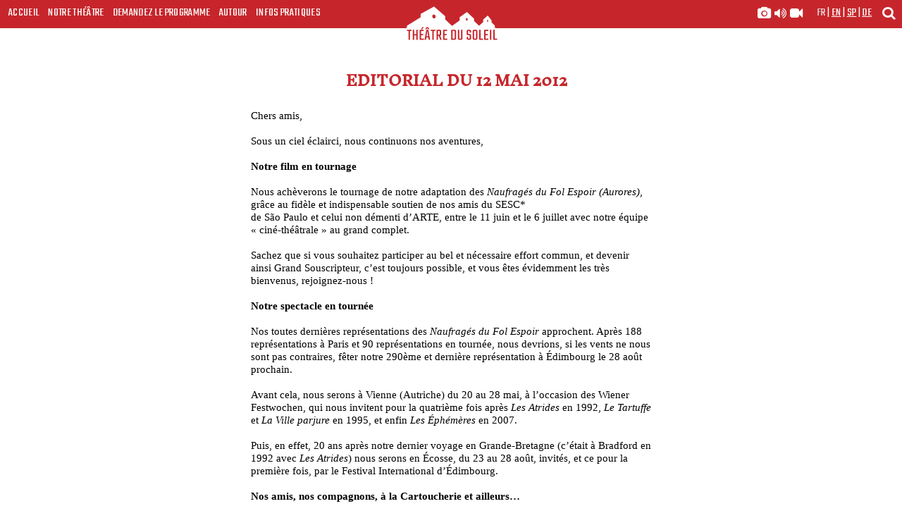

--- FILE ---
content_type: text/html; charset=UTF-8
request_url: https://theatre-du-soleil.fr/fr/les-editos/editorial-du-12-mai-2012-1496
body_size: 6692
content:
<!-- cache: actif--><!-- cache: cache exists oui--><!-- cache: cache infos : edito with compile ID editofreyJsYW5nIjoiZnIiLCJlZGl0b0FkZHIiOiJlZGl0b3JpYWwtZHUtMTItbWFpLTIwMTIiLCJlZGl0b0lEIjoiMTQ5NiJ9--><!doctype html>
<html class="no-js" lang="fr">
<head>
    <meta charset="utf-8">
    <title>Editorial du 12 mai 2012</title>
    
    <meta name="description" content="Chers amis,    Sous un ciel éclairci, nous continuons nos aventures,     Notre film en tournage    Nous achèverons le tournage de notre adaptation des Naufragés...">
        <meta name="robots" content="index, follow">
    
        <meta property="og:image" content="https://theatre-du-soleil.fr/media/public/img/partage.jpg"/>
    <link rel="image_src" href="https://theatre-du-soleil.fr/media/public/img/partage.jpg" />
    
    
    <meta name="viewport" content="width=device-width, initial-scale=1">
    <meta name="google-site-verification" content="AxCph2NqpQ-p00qP7m_bZVAgRjuvb_931rNYNnaKFbg" />
    <meta property="og:title" content="Editorial du 12 mai 2012" />
    <meta property="og:type" content="article" />
    <meta property="og:url" content=" https://www.theatre-du-soleil.fr "/>

    <link rel="icon" type="image/png" href="https://theatre-du-soleil.fr/media/public//img/favicon.png">
    <link rel="stylesheet" href="https://theatre-du-soleil.fr/media/public/fonts/stylesheet.css">

    <link rel="stylesheet" href="https://theatre-du-soleil.fr/media/public/css/bootstrap.css">
    <link rel="stylesheet" href="https://theatre-du-soleil.fr/media/public/css/main.css?version=7.22">
    <link rel="stylesheet" href="https://theatre-du-soleil.fr/media/public/css/slider.css">




    <link rel="stylesheet" href="https://theatre-du-soleil.fr/media/public/js/carousel/assets/owl.carousel.css">
    <link rel="stylesheet" href="https://theatre-du-soleil.fr/media/public/css/kalendae.css" type="text/css" charset="utf-8">
    <link href="https://theatre-du-soleil.fr/media/public/css/glightbox.min.css" rel="stylesheet" />
    <link rel="stylesheet" href="https://theatre-du-soleil.fr/media/public/css/font-awesome.css" type="text/css">
    <link href="https://fonts.googleapis.com/css?family=Teko:300,400,600,700" rel="stylesheet"> 
    <link href="https://fonts.googleapis.com/css?family=IM+Fell+English:400,400i" rel="stylesheet">
    <link rel="stylesheet" href="//cdnjs.cloudflare.com/ajax/libs/animate.css/3.2.0/animate.min.css">

    <script src="https://theatre-du-soleil.fr/media/public/js/modernizr-custom.js"></script>
    <script src="https://theatre-du-soleil.fr/media/public/js/jquery-1.12.3.min.js"></script>
    <script src='https://joaopereirawd.github.io/animatedModal.js/js/animatedModal.min.js'></script>
    <script src='https://joaopereirawd.github.io/animatedModal.js/js/plugins.js'></script>
    <script src="https://theatre-du-soleil.fr/media/public/js/glightbox.min.js"></script>
    <script src="https://theatre-du-soleil.fr/media/public/js/kalendae.standalone.js" type="text/javascript" charset="utf-8"></script>
    <script src="https://theatre-du-soleil.fr/media/public/js/pagination.js" type="text/javascript" charset="utf-8"></script>
    <script src="https://theatre-du-soleil.fr/media/public/js/sc-player-html.js" type="text/javascript" charset="utf-8"></script>
    <script type="text/javascript">
        var URL_MEDIA_PUBLIC_JS = "https://theatre-du-soleil.fr/media/public/js/";
        var URL_MEDIA_PUBLIC_IMG = "https://theatre-du-soleil.fr/media/public/img/";
        var URL_SITE = "https://theatre-du-soleil.fr/";
        var URL_INCLUDE = "https://theatre-du-soleil.fr/public_page/include/";
        var IS_NOT_DESKTOP= 0;
        var LOGIN_PUBLIC_ID= 0;
    </script>

    <script type="text/javascript">
        function validerFormSearch(frm) {
            frm = document.forms[frm].elements['recherche'];
            if( frm.value != "" ) {
            } else {
                return false;
            }
        }
    </script>

    <!-- Compiled and minified CSS Icons -->
    <link rel="stylesheet" href=
"https://cdnjs.cloudflare.com/ajax/libs/font-awesome/4.7.0/css/font-awesome.min.css">

    

</head>
<body>
    <span id="top"></span>

    <header id="primary">

  <fieldset class="search clearfix">
      <form class="container clearfix" name="Search" onsubmit="return validerFormSearch('Search')" method="GET" action="https://theatre-du-soleil.fr/fr/recherche">
        <input class="form-control col-md-10" type="text" placeholder="Veuillez indiquer votre recherche" name="recherche">
        <button class="btn btn-default" type="submit">OK</button>
      </form>
  </fieldset>


	<nav class="menu brique">
    <div class="hamburger hamburger--elastic visible-xs">
      <div class="hamburger-box">
          <div class="hamburger-inner"></div>
      </div>
      <p class="titre">Menu</p>
    </div>
		<ul class="listMenu list-unstyled hidden-xs">
			<li><a href="https://theatre-du-soleil.fr/fr/">Accueil</a></li>
			<li class="theatre"><a href="#" class="theatre">Notre Théâtre</a>
					<ul class="list-unstyled underub">
						<li><a href="https://theatre-du-soleil.fr/fr/notre-theatre/les-spectacles">Les spectacles</a></li>
						<li><a href="https://theatre-du-soleil.fr/fr/notre-theatre/les-films">Les films</a></li>
						<li><a href="https://theatre-du-soleil.fr/fr/notre-theatre/histoire-et-sources">Histoire et sources</a></li>
            <li><a href="https://theatre-du-soleil.fr/fr/notre-theatre/le-tour-du-monde-en-61-ans">Le tour du monde en 61 ans</a></li>
					</ul>
			</li>
			<li><a href="https://theatre-du-soleil.fr/fr/demandez-le-programme">Demandez le programme</a></li>
			<li><a href="#" class="autour">Autour</a>
					<ul class="list-unstyled underub">
						<li><a href="https://theatre-du-soleil.fr/fr/autour/la-transmission">La transmission</a></li>
						<li><a href="https://theatre-du-soleil.fr/fr/librairie-et-editions">Librairie et éditions</a></li>
						<li><a href="https://theatre-du-soleil.fr/fr/guetteurs-tocsin">Guetteurs & tocsin</a></li>
            <li><a href="https://theatre-du-soleil.fr/fr/au-fil-des-jours">Au fil des jours</a></li>
						<li><a href="https://theatre-du-soleil.fr/fr/l-almanach">L'almanach</a></li>
					</ul>
			</li>
      <li><a href="https://theatre-du-soleil.fr/fr/infos-pratiques" class="hidden-md">Infos Pratiques</a>
        <a href="https://theatre-du-soleil.fr/fr/infos-pratiques" class="visible-md">En pratique</a></li>
        <li class="visible-xs media"> <a href="https://theatre-du-soleil.fr/fr/la-galerie-multimedia/en-images/spectacles" title="galerie images, sons et vidéos" />
          <i class="fa fa-camera" aria-hidden="true"></i>
          <i class="fa fa-volume-up" aria-hidden="true"></i>
          <i class="fa fa-video-camera" aria-hidden="true"></i>
        </a></li>
		</ul>
	</nav>
  <div class="soleil">
    <span class="bgleft hidden-md hidden-lg"></span>
	   <div class="logo brique">
        <img src="https://theatre-du-soleil.fr/media/public/img/svg/logo-nef-seules-rouge.svg">
          <div class="nom">
            <span class="logSoleil"><img src="https://theatre-du-soleil.fr/media/public/img/svg/logo-titre-rouge.svg"></span>
          </div>
      </div>
     <span class="bgright hidden-md hidden-lg"></span> 
  </div>
  <div class="secondary brique">
       <div class="recherche">
       <a href="#" title="moteur de recherche">
          <i class="fa fa-search" aria-hidden="true"></i>
       </a>
      </div>

      <div class="langues">

                                  <a href="https://theatre-du-soleil.fr/fr/" class="ici">fr</a>
                          <span>|</span>          <a href="https://theatre-du-soleil.fr/en/" >en</a>
                          <span>|</span>          <a href="https://theatre-du-soleil.fr/sp/" >sp</a>
                          <span>|</span>          <a href="https://theatre-du-soleil.fr/de/" >de</a>
                        </div>
      <div class="medias hidden-xs">
        <a title="galerie images, sons et vidéos" href="https://theatre-du-soleil.fr/fr/la-galerie-multimedia/en-images/spectacles">
          <i class="fa fa-camera" aria-hidden="true"></i>
          <i class="fa fa-volume-up" aria-hidden="true"></i>
          <i class="fa fa-video-camera" aria-hidden="true"></i>
        </a>
      </div>
  </div>
</header>
  <section class="blocInfos brique ficheTexte">
	<header class="clearfix">
		<div class="col-xs-12 center">
			<h1 class="ficheTexte">Editorial du 12 mai 2012</h1>
		</div>
	</header>
	<div class="wrapFiche">
		<div class="row">
			<div class="col-xs-12 texte">
				<p>Chers amis,<br /> <br /> Sous un ciel éclairci, nous continuons nos aventures, <br /> <br /> <strong><strong>Notre film en tournage</strong></strong><br /> <br /> Nous achèverons le tournage de notre adaptation des <em>Naufragés du Fol Espoir (Aurores)</em>, grâce au fidèle et indispensable soutien de nos amis du SESC* <br /> de São Paulo et celui non démenti d’ARTE, entre le 11 juin et le 6 juillet avec notre équipe « ciné-théâtrale » au grand complet.<br /> <br /> Sachez que si vous souhaitez participer au bel et nécessaire effort commun, et devenir ainsi Grand Souscripteur, c’est toujours possible, et vous êtes évidemment les très bienvenus, rejoignez-nous !<br /> <br /> <strong><strong>Notre spectacle en tournée</strong></strong><br /> <br /> Nos toutes dernières représentations des <em>Naufragés du Fol Espoir</em> approchent. Après 188 représentations à Paris et 90 représentations en tournée, nous devrions, si les vents ne nous sont pas contraires, fêter notre 290ème et dernière représentation à Édimbourg le 28 août prochain.<br /> <br /> Avant cela, nous serons à Vienne (Autriche) du 20 au 28 mai, à l’occasion des Wiener Festwochen, qui nous invitent pour la quatrième fois après <em>Les Atrides</em> en 1992, <em>Le Tartuffe</em> et <em>La Ville parjure</em> en 1995, et enfin <em>Les Éphémères</em> en 2007.<br /> <br /> Puis, en effet, 20 ans après notre dernier voyage en Grande-Bretagne (c’était à Bradford en 1992 avec <em>Les Atrides</em>) nous serons en Écosse, du 23 au 28 août, invités, et ce pour la première fois, par le Festival International d’Édimbourg.<br /><br /> <strong><strong>Nos amis, nos compagnons, à la Cartoucherie et ailleurs…</strong></strong><br /> <br /> Nos amis Les Lorialets qui ont présenté, du 5 au 15 avril, en plein air et sous les platanes de la Cartoucherie, <em>Notre Commune, histoire méconnue racontée sur un char</em> reviendront sous ces mêmes platanes, avec ce « grand spectacle de salut public, pour la rue », du 5 au 8 juillet.<br /> <br /> Le Théâtre Aftaab en voyage reprendra, dans le cadre du festival Paris quartier d’été, deux de ses spectacles, tous deux mis en scène par Hélène Cinque, <em>Ce jour-là</em>, création collective que vous aviez pu déjà découvrir en 2009 au Théâtre de l’Aquarium, et <em>L’Avare</em>, qui n’a encore jamais été joué à Paris. Ce sera du 14 au 25 juillet au Théâtre 13.<br /> <br /> Et beaucoup d’autres projets nous attendent après l’été, nous vous en parlerons très bientôt.<br /> <br /> En attendant, n’oubliez pas, n’oublions pas d’aller (encore) voter, et souhaitons (toujours) que la Justice soit de notre côté,<br /> <br /> À très bientôt,<br /> <br /> <strong><strong>Le Théâtre du Soleil</strong></strong><br /><br /></p>
<p><br /> * <em>Le SESC (Service social du commerce) est une institution privée et nationale brésilienne, sans but lucratif, qui développe un travail d'action sociale, rendant possible l'accès aux biens culturels et la pleine expression de la citoyenneté des classes sociales les moins favorisées.</em></p>
			</div>
		</div>
	</div>
</section> 

 <section class="blocInfos lienTypo brique"> 
	<div class="bgimages bloc">
		<article class="">   
		     		<!-- images for parallax -->
		     	<img src="https://theatre-du-soleil.fr/media/public/img/habillage/sabreurs.jpg" class="bg-home-images-02" />
     			<img src="https://theatre-du-soleil.fr/media/public/img/habillage/trace-marker.jpg" class="bg-home-images-11" />
    	</article>
	</div>
	<header class="clearfix">
		<div class="col-xs-12 col-sm-6 col-sm-push-6">
			<h1><span>Lire nos lettres et éditos</span></h1>
		</div>
	</header>
	<div class="wrapFiche texte">
		
				
				<div class="year row">

					<div class="col-xs-12 col-sm-6" >
					</div>
				
					<p class="col-xs-12 col-sm-6" >

														<a class="col-xs-2"  href="#2025">2025</a>
																																																																					<a class="col-xs-2"  href="#2024">2024</a>
																																																																					<a class="col-xs-2"  href="#2023">2023</a>
																																																																														<a class="col-xs-2"  href="#2022">2022</a>
																																																																					<a class="col-xs-2"  href="#2021">2021</a>
																																																												<a class="col-xs-2"  href="#2020">2020</a>
																																																																					<a class="col-xs-2"  href="#2019">2019</a>
																																																																																							<a class="col-xs-2"  href="#2018">2018</a>
																																																																																																									<a class="col-xs-2"  href="#2017">2017</a>
																																																																					<a class="col-xs-2"  href="#2016">2016</a>
																																																																																																<a class="col-xs-2"  href="#2015">2015</a>
																																																																																							<a class="col-xs-2"  href="#2014">2014</a>
																																																																																																<a class="col-xs-2"  href="#2013">2013</a>
																																																																														<a class="col-xs-2"  href="#2012">2012</a>
																																																																																							<a class="col-xs-2"  href="#2011">2011</a>
																																																																														<a class="col-xs-2"  href="#2010">2010</a>
																																																																																							<a class="col-xs-2"  href="#2009">2009</a>
																																																			<a class="col-xs-2"  href="#2008">2008</a>
																																	<a class="col-xs-2"  href="#2006">2006</a>
																																	<a class="col-xs-2"  href="#2005">2005</a>
																								<a class="col-xs-2"  href="#2004">2004</a>
																								<a class="col-xs-2"  href="#2003">2003</a>
																																	<a class="col-xs-2"  href="#2001">2001</a>
																																	<a class="col-xs-2"  href="#2000">2000</a>
																			<p>

				</div>



				<div class="row">
			
					<div class="col-xs-12 col-sm-6" >
					</div>
				
					<div class="col-xs-12 col-sm-6" >


								

				
				

					
						<div id="2025" style="display:none" class="slide-year">
						
										

								
						<p><a href="https://theatre-du-soleil.fr/fr/les-editos/communique-du-3-decembre-2025-81" class="">\Communiqué du 3 décembre 2025</a></p>

				
								
						<p><a href="https://theatre-du-soleil.fr/fr/les-editos/editorial-du-9-septembre-2025-79" class="">\Editorial du 9 septembre 2025</a></p>

				
								
						<p><a href="https://theatre-du-soleil.fr/fr/les-editos/editorial-du-1er-juillet-2025-78" class="">\Editorial du 1er juillet 2025</a></p>

				
								
						<p><a href="https://theatre-du-soleil.fr/fr/les-editos/lettre-au-public-77" class="">\Lettre au public</a></p>

				
								
						<p><a href="https://theatre-du-soleil.fr/fr/les-editos/editorial-du-27-avril-2025-76" class="">\Editorial du 27 avril 2025</a></p>

				
								
						<p><a href="https://theatre-du-soleil.fr/fr/les-editos/editorial-du-16-janvier-2025-75" class="">\Editorial du 16 janvier 2025</a></p>

				
				

											</div>
						<div id="2024" style="display:none" class="slide-year">
					
										

								
						<p><a href="https://theatre-du-soleil.fr/fr/les-editos/alerte-acces-navette-gratuite-cartoucherie-74" class="">\Alerte Accès Navette gratuite Cartoucherie</a></p>

				
								
						<p><a href="https://theatre-du-soleil.fr/fr/les-editos/lettre-au-public-73" class="">\Lettre au public</a></p>

				
								
						<p><a href="https://theatre-du-soleil.fr/fr/les-editos/editorial-du-26-aout-2024-72" class="">\Editorial du 26 août 2024</a></p>

				
								
						<p><a href="https://theatre-du-soleil.fr/fr/les-editos/editorial-du-29-mai-2024-71" class="">\Editorial du 29 mai 2024</a></p>

				
								
						<p><a href="https://theatre-du-soleil.fr/fr/les-editos/editorial-du-5-avril-2024-70" class="">\Editorial du 5 avril 2024</a></p>

				
								
						<p><a href="https://theatre-du-soleil.fr/fr/les-editos/editorial-du-30-janvier-2024-69" class="">\Editorial du 30 janvier 2024</a></p>

				
				

											</div>
						<div id="2023" style="display:none" class="slide-year">
					
										

								
						<p><a href="https://theatre-du-soleil.fr/fr/les-editos/editorial-du-31-decembre-2023-68" class="">\Editorial du 31 décembre 2023</a></p>

				
								
						<p><a href="https://theatre-du-soleil.fr/fr/les-editos/editorial-du-17-decembre-2023-67" class="">\Editorial du 17 décembre 2023</a></p>

				
								
						<p><a href="https://theatre-du-soleil.fr/fr/les-editos/editorial-du-6-novembre-2023-64" class="">\Editorial du 6 novembre 2023</a></p>

				
								
						<p><a href="https://theatre-du-soleil.fr/fr/les-editos/editorial-du-2-octobre-2023-63" class="">\Editorial du 2 octobre 2023</a></p>

				
								
						<p><a href="https://theatre-du-soleil.fr/fr/les-editos/editorial-du-1er-septembre-62" class="">\Editorial du 1er septembre</a></p>

				
								
						<p><a href="https://theatre-du-soleil.fr/fr/les-editos/editorial-du-11-avril-2023-61" class="">\Editorial du 11 avril 2023</a></p>

				
								
						<p><a href="https://theatre-du-soleil.fr/fr/les-editos/editorial-du-8-fevrier-2023-60" class="">\Editorial du 8 février 2023</a></p>

				
				

											</div>
						<div id="2022" style="display:none" class="slide-year">
					
										

								
						<p><a href="https://theatre-du-soleil.fr/fr/les-editos/editorial-du-26-decembre-59" class="">\Editorial du 26 décembre</a></p>

				
								
						<p><a href="https://theatre-du-soleil.fr/fr/les-editos/editorial-du-9-septembre-2022-58" class="">\Editorial du 9 septembre 2022</a></p>

				
								
						<p><a href="https://theatre-du-soleil.fr/fr/les-editos/editorial-du-18-mai-2022-56" class="">\Editorial du 18 mai 2022</a></p>

				
								
						<p><a href="https://theatre-du-soleil.fr/fr/les-editos/l-ile-d-or-les-30-dernieres-55" class="">\L'ÎLE D'OR, les 30 dernières</a></p>

				
								
						<p><a href="https://theatre-du-soleil.fr/fr/les-editos/lettre-a-l-armee-russe-54" class="">\Lettre à l'armée russe</a></p>

				
								
						<p><a href="https://theatre-du-soleil.fr/fr/les-editos/representations-jusqu-au-1er-mai-2022-53" class="">\Représentations jusqu'au 1er mai 2022</a></p>

				
				

											</div>
						<div id="2021" style="display:none" class="slide-year">
					
										

								
						<p><a href="https://theatre-du-soleil.fr/fr/les-editos/editorial-du-1er-octobre-2021-51" class="">\Editorial du 1er octobre 2021</a></p>

				
								
						<p><a href="https://theatre-du-soleil.fr/fr/les-editos/editorial-du-24-septembre-2021-50" class="">\Editorial du 24 septembre 2021</a></p>

				
								
						<p><a href="https://theatre-du-soleil.fr/fr/les-editos/editorial-du-1er-septembre-2021-49" class="">\Editorial du 1er septembre 2021</a></p>

				
								
						<p><a href="https://theatre-du-soleil.fr/fr/les-editos/editorial-du-12-mai-2021-48" class="">\Editorial du 12 mai 2021</a></p>

				
								
						<p><a href="https://theatre-du-soleil.fr/fr/les-editos/editorial-du-18-mars-2021-47" class="">\Editorial du 18 mars 2021</a></p>

				
				

											</div>
						<div id="2020" style="display:none" class="slide-year">
					
										

								
						<p><a href="https://theatre-du-soleil.fr/fr/les-editos/editorial-du-10-novembre-2020-46" class="">\Editorial du 10 novembre 2020</a></p>

				
								
						<p><a href="https://theatre-du-soleil.fr/fr/les-editos/6-novembre-2020-45" class="">\6 novembre 2020</a></p>

				
								
						<p><a href="https://theatre-du-soleil.fr/fr/les-editos/editorial-du-30-mai-2020-42" class="">\Editorial du 30 mai 2020</a></p>

				
								
						<p><a href="https://theatre-du-soleil.fr/fr/les-editos/editorial-du-26-mars-2020-41" class="">\Editorial du 26 mars 2020</a></p>

				
								
						<p><a href="https://theatre-du-soleil.fr/fr/les-editos/editorial-du-4-mars-2020-40" class="">\Editorial du 4 mars 2020</a></p>

				
								
						<p><a href="https://theatre-du-soleil.fr/fr/les-editos/editorial-du-3-janvier-2020-39" class="">\Editorial du 3 janvier 2020</a></p>

				
				

											</div>
						<div id="2019" style="display:none" class="slide-year">
					
										

								
						<p><a href="https://theatre-du-soleil.fr/fr/les-editos/editorial-du-4-novembre-2019-38" class="">\Editorial du 4 novembre 2019</a></p>

				
								
						<p><a href="https://theatre-du-soleil.fr/fr/les-editos/editorial-du-2-septembre-2019-36" class="">\Editorial du 2 septembre 2019</a></p>

				
								
						<p><a href="https://theatre-du-soleil.fr/fr/les-editos/editorial-du-14-juillet-2019-35" class="">\Editorial du 14  juillet 2019</a></p>

				
								
						<p><a href="https://theatre-du-soleil.fr/fr/les-editos/editorial-du-25-mai-2019-34" class="">\Editorial du 25 mai 2019</a></p>

				
								
						<p><a href="https://theatre-du-soleil.fr/fr/les-editos/editorial-du-1er-avril-2019-33" class="">\Editorial du 1er avril 2019</a></p>

				
								
						<p><a href="https://theatre-du-soleil.fr/fr/les-editos/editorial-du-11-mars-2019-32" class="">\Editorial du 11 mars 2019</a></p>

				
								
						<p><a href="https://theatre-du-soleil.fr/fr/les-editos/editorial-du-9-fevrier-2019-31" class="">\Editorial du 9 février 2019</a></p>

				
								
						<p><a href="https://theatre-du-soleil.fr/fr/les-editos/editorial-du-6-janvier-2019-30" class="">\Editorial du 6 janvier 2019</a></p>

				
				

											</div>
						<div id="2018" style="display:none" class="slide-year">
					
										

								
						<p><a href="https://theatre-du-soleil.fr/fr/les-editos/editorial-du-18-novembre-2018-29" class="">\Editorial du 18 novembre 2018</a></p>

				
								
						<p><a href="https://theatre-du-soleil.fr/fr/les-editos/editorial-du-22-octobre-2018-28" class="">\Editorial du 22 octobre 2018</a></p>

				
								
						<p><a href="https://theatre-du-soleil.fr/fr/les-editos/editorial-du-3-octobre-2018-27" class="">\Editorial du 3 octobre 2018</a></p>

				
								
						<p><a href="https://theatre-du-soleil.fr/fr/les-editos/editorial-du-5-septembre-2018-26" class="">\Editorial du 5 septembre 2018</a></p>

				
								
						<p><a href="https://theatre-du-soleil.fr/fr/les-editos/editorial-du-23-juillet-2018-23" class="">\Editorial du 23 juillet 2018</a></p>

				
								
						<p><a href="https://theatre-du-soleil.fr/fr/les-editos/editorial-du-27-juillet-2018-25" class="">\Editorial du 27 juillet 2018</a></p>

				
								
						<p><a href="https://theatre-du-soleil.fr/fr/les-editos/editorial-du-2-juin-2018-21" class="">\Editorial du 2 juin 2018</a></p>

				
								
						<p><a href="https://theatre-du-soleil.fr/fr/les-editos/editorial-du-21-avril-2018-20" class="">\Editorial du 21 avril 2018</a></p>

				
								
						<p><a href="https://theatre-du-soleil.fr/fr/les-editos/editorial-du-14-avril-2018-19" class="">\Editorial du 14 avril  2018</a></p>

				
								
						<p><a href="https://theatre-du-soleil.fr/fr/les-editos/editorial-du-9-janvier-2018-13" class="">\Editorial du 9 janvier 2018</a></p>

				
				

											</div>
						<div id="2017" style="display:none" class="slide-year">
					
										

								
						<p><a href="https://theatre-du-soleil.fr/fr/les-editos/editorial-du-5-decembre-2017-12" class="">\Editorial du 5 décembre 2017</a></p>

				
								
						<p><a href="https://theatre-du-soleil.fr/fr/les-editos/editorial-du-18-septembre-2017-2113" class="">\Editorial du 18 septembre 2017</a></p>

				
								
						<p><a href="https://theatre-du-soleil.fr/fr/les-editos/editorial-du-6-juillet-2017-2101" class="">\Editorial du 6 juillet 2017</a></p>

				
								
						<p><a href="https://theatre-du-soleil.fr/fr/les-editos/editorial-du-4-juin-2017-2081" class="">\Editorial du 4 juin 2017</a></p>

				
								
						<p><a href="https://theatre-du-soleil.fr/fr/les-editos/editorial-du-9-mars-2017-2067" class="">\Editorial du 9 mars 2017</a></p>

				
								
						<p><a href="https://theatre-du-soleil.fr/fr/les-editos/editorial-du-20-janvier-2017-2057" class="">\Editorial du 20 janvier 2017</a></p>

				
				

											</div>
						<div id="2016" style="display:none" class="slide-year">
					
										

								
						<p><a href="https://theatre-du-soleil.fr/fr/les-editos/editorial-du-23-decembre-2016-2052" class="">\Editorial du 23 décembre 2016</a></p>

				
								
						<p><a href="https://theatre-du-soleil.fr/fr/les-editos/editorial-du-3-decembre-2016-2047" class="">\Editorial du 3 décembre 2016</a></p>

				
								
						<p><a href="https://theatre-du-soleil.fr/fr/les-editos/editorial-du-10-novembre-2016-2037" class="">\Editorial du 10 novembre 2016</a></p>

				
								
						<p><a href="https://theatre-du-soleil.fr/fr/les-editos/editorial-du-19-septembre-2016-2026" class="">\Editorial du 19 septembre 2016</a></p>

				
								
						<p><a href="https://theatre-du-soleil.fr/fr/les-editos/editorial-du-30-aout-2016-2021" class="">\Editorial du 30 août 2016</a></p>

				
								
						<p><a href="https://theatre-du-soleil.fr/fr/les-editos/editorial-du-22-mai-2016-1991" class="">\Éditorial du 22  mai 2016</a></p>

				
								
						<p><a href="https://theatre-du-soleil.fr/fr/les-editos/editorial-du-18-avril-2016-1981" class="">\Editorial du 18 avril 2016</a></p>

				
								
						<p><a href="https://theatre-du-soleil.fr/fr/les-editos/editorial-du-11-fevrier-2016-1958" class="">\Editorial du 11 février 2016</a></p>

				
								
						<p><a href="https://theatre-du-soleil.fr/fr/les-editos/editorial-du-9-janvier-2016-1951" class="">\Editorial du 9 janvier 2016</a></p>

				
				

											</div>
						<div id="2015" style="display:none" class="slide-year">
					
										

								
						<p><a href="https://theatre-du-soleil.fr/fr/les-editos/editorial-du-15-decembre-2015-1949" class="">\Editorial du 15 décembre 2015</a></p>

				
								
						<p><a href="https://theatre-du-soleil.fr/fr/les-editos/mercredi-18-novembre-2015-1941" class="">\Mercredi 18 novembre 2015</a></p>

				
								
						<p><a href="https://theatre-du-soleil.fr/fr/les-editos/editorial-du-15-octobre-2015-1939" class="">\Éditorial du 15 octobre 2015</a></p>

				
								
						<p><a href="https://theatre-du-soleil.fr/fr/les-editos/editorial-du-26-aout-2015-1914" class="">\Editorial du 26 août 2015</a></p>

				
								
						<p><a href="https://theatre-du-soleil.fr/fr/les-editos/editorial-du-5-juillet-2015-1912" class="">\Editorial du 5 juillet 2015</a></p>

				
								
						<p><a href="https://theatre-du-soleil.fr/fr/les-editos/editorial-du-11-mai-2015-1872" class="">\Editorial du 11 mai 2015</a></p>

				
								
						<p><a href="https://theatre-du-soleil.fr/fr/les-editos/editorial-du-15-janvier-2015-1850" class="">\Editorial du 15 janvier 2015</a></p>

				
								
						<p><a href="https://theatre-du-soleil.fr/fr/les-editos/paris-le-9-janvier-2015-1845" class="">\Paris, le 9 janvier 2015</a></p>

				
				

											</div>
						<div id="2014" style="display:none" class="slide-year">
					
										

								
						<p><a href="https://theatre-du-soleil.fr/fr/les-editos/editorial-du-7-decembre-2014-1822" class="">\Editorial du 7 décembre 2014</a></p>

				
								
						<p><a href="https://theatre-du-soleil.fr/fr/les-editos/editorial-du-5-novembre-2014-1812" class="">\Editorial du 5 novembre 2014</a></p>

				
								
						<p><a href="https://theatre-du-soleil.fr/fr/les-editos/editorial-du-25-octobre-2014-1805" class="">\Editorial du 25 octobre 2014</a></p>

				
								
						<p><a href="https://theatre-du-soleil.fr/fr/les-editos/editorial-du-8-octobre-2014-1789" class="">\Éditorial du 8 octobre 2014</a></p>

				
								
						<p><a href="https://theatre-du-soleil.fr/fr/les-editos/editorial-du-10-septembre-2014-1778" class="">\Éditorial du 10 septembre 2014</a></p>

				
								
						<p><a href="https://theatre-du-soleil.fr/fr/les-editos/editorial-du-14-juillet-2014-1765" class="">\Éditorial du 14 juillet 2014</a></p>

				
								
						<p><a href="https://theatre-du-soleil.fr/fr/les-editos/editorial-du-22-mai-2014-1743" class="">\Éditorial du 22 mai 2014</a></p>

				
								
						<p><a href="https://theatre-du-soleil.fr/fr/les-editos/editorial-du-24-fevrier-2014-1712" class="">\Editorial du 24 février 2014</a></p>

				
								
						<p><a href="https://theatre-du-soleil.fr/fr/les-editos/editorial-du-2-janvier-2014-1696" class="">\Éditorial du 2 janvier 2014</a></p>

				
				

											</div>
						<div id="2013" style="display:none" class="slide-year">
					
										

								
						<p><a href="https://theatre-du-soleil.fr/fr/les-editos/editorial-du-15-novembre-2013-1688" class="">\Editorial du 15 novembre 2013</a></p>

				
								
						<p><a href="https://theatre-du-soleil.fr/fr/les-editos/editorial-du-9-septembre-2013-1663" class="">\Editorial du 9 septembre 2013</a></p>

				
								
						<p><a href="https://theatre-du-soleil.fr/fr/les-editos/editorial-du-12-juillet-2013-1655" class="">\Editorial du 12 juillet 2013</a></p>

				
								
						<p><a href="https://theatre-du-soleil.fr/fr/les-editos/editorial-du-19-juin-2013-1649" class="">\Editorial du 19 juin 2013</a></p>

				
								
						<p><a href="https://theatre-du-soleil.fr/fr/les-editos/editorial-du-1er-mai-2013-1640" class="">\Editorial du 1er mai 2013</a></p>

				
								
						<p><a href="https://theatre-du-soleil.fr/fr/les-editos/editorial-du-11-mars-2013-1624" class="">\Éditorial du 11 mars 2013</a></p>

				
								
						<p><a href="https://theatre-du-soleil.fr/fr/les-editos/editorial-du-11-janvier-2013-1597" class="">\Editorial du 11 janvier 2013</a></p>

				
				

											</div>
						<div id="2012" style="display:none" class="slide-year">
					
										

								
						<p><a href="https://theatre-du-soleil.fr/fr/les-editos/editorial-du-22-octobre-2012-1572" class="">\Editorial du 22 octobre 2012</a></p>

				
								
						<p><a href="https://theatre-du-soleil.fr/fr/les-editos/editorial-du-14-septembre-2012-1562" class="">\Editorial du 14 septembre 2012</a></p>

				
								
						<p><a href="https://theatre-du-soleil.fr/fr/les-editos/editorial-du-26-juillet-2012-1549" class="">\Editorial du 26 juillet 2012</a></p>

				
								
						<p><a href="https://theatre-du-soleil.fr/fr/les-editos/editorial-du-14-juin-2012-1511" class="">\Editorial du 14 juin 2012</a></p>

				
								
						<p><a href="https://theatre-du-soleil.fr/fr/les-editos/editorial-du-12-mai-2012-1496" class="">\Editorial du 12 mai 2012</a></p>

				
								
						<p><a href="https://theatre-du-soleil.fr/fr/les-editos/editorial-du-17-avril-2012-1480" class="">\Editorial du 17 avril 2012</a></p>

				
								
						<p><a href="https://theatre-du-soleil.fr/fr/les-editos/editorial-du-20-fevrier-2012-1437" class="">\Éditorial du 20 février 2012</a></p>

				
								
						<p><a href="https://theatre-du-soleil.fr/fr/les-editos/editorial-du-6-janvier-2012-1423" class="">\Editorial du 6 janvier 2012</a></p>

				
				

											</div>
						<div id="2011" style="display:none" class="slide-year">
					
										

								
						<p><a href="https://theatre-du-soleil.fr/fr/les-editos/editorial-du-6-decembre-2011-1413" class="">\Editorial du 6 décembre 2011</a></p>

				
								
						<p><a href="https://theatre-du-soleil.fr/fr/les-editos/editorial-du-26-octobre-2011-1357" class="">\Editorial du 26 octobre 2011</a></p>

				
								
						<p><a href="https://theatre-du-soleil.fr/fr/les-editos/editorial-du-12-septembre-2011-1336" class="">\Éditorial du 12 septembre 2011</a></p>

				
								
						<p><a href="https://theatre-du-soleil.fr/fr/les-editos/editorial-du-25-juillet-2011-1316" class="">\Editorial du 25 juillet 2011</a></p>

				
								
						<p><a href="https://theatre-du-soleil.fr/fr/les-editos/editorial-du-3-mai-2011-1235" class="">\Editorial du 3 mai 2011</a></p>

				
								
						<p><a href="https://theatre-du-soleil.fr/fr/les-editos/editorial-du-21-fevrier-2011-1220" class="">\Editorial du 21 février 2011</a></p>

				
								
						<p><a href="https://theatre-du-soleil.fr/fr/les-editos/editorial-du-17-janvier-2011-1211" class="">\Editorial du 17 janvier 2011</a></p>

				
				

											</div>
						<div id="2010" style="display:none" class="slide-year">
					
										

								
						<p><a href="https://theatre-du-soleil.fr/fr/les-editos/editorial-du-13-novembre-2011-1199" class="">\Editorial du 13 novembre 2011</a></p>

				
								
						<p><a href="https://theatre-du-soleil.fr/fr/les-editos/editorial-du-7-novembre-2010-1168" class="">\Editorial du 7 novembre 2010</a></p>

				
								
						<p><a href="https://theatre-du-soleil.fr/fr/les-editos/editorial-du-24-septembre-2010-1167" class="">\Editorial du 24 septembre 2010</a></p>

				
								
						<p><a href="https://theatre-du-soleil.fr/fr/les-editos/editorial-du-18-juin-2010-1134" class="">\Editorial du 18 juin 2010</a></p>

				
								
						<p><a href="https://theatre-du-soleil.fr/fr/les-editos/editorial-du-29-avril-2010-1088" class="">\Editorial du 29 avril 2010</a></p>

				
								
						<p><a href="https://theatre-du-soleil.fr/fr/les-editos/editorial-du-30-mars-2010-1051" class="">\Editorial du 30 mars 2010</a></p>

				
								
						<p><a href="https://theatre-du-soleil.fr/fr/les-editos/editorial-du-10-mars-2010-1032" class="">\Editorial du 10 mars 2010</a></p>

				
								
						<p><a href="https://theatre-du-soleil.fr/fr/les-editos/editorial-du-18-janvier-2010-1016" class="">\Editorial du 18 janvier 2010</a></p>

				
				

											</div>
						<div id="2009" style="display:none" class="slide-year">
					
										

								
						<p><a href="https://theatre-du-soleil.fr/fr/les-editos/editorial-du-27-octobre-2009-886" class="">\Editorial du 27 octobre 2009</a></p>

				
								
						<p><a href="https://theatre-du-soleil.fr/fr/les-editos/lettre-du-24-aout-2009-758" class="">\Lettre du 24 août 2009</a></p>

				
								
						<p><a href="https://theatre-du-soleil.fr/fr/les-editos/editorial-du-21-mai-2009-936" class="">\Editorial du 21 mai 2009</a></p>

				
								
						<p><a href="https://theatre-du-soleil.fr/fr/les-editos/editorial-du-4-mars-2009-716" class="">\Editorial du 4 mars 2009</a></p>

				
				

											</div>
						<div id="2008" style="display:none" class="slide-year">
					
										

								
						<p><a href="https://theatre-du-soleil.fr/fr/les-editos/editorial-du-17-decembre-2008-932" class="">\Editorial du 17 décembre 2008</a></p>

				
								
						<p><a href="https://theatre-du-soleil.fr/fr/les-editos/lettre-du-25-mars-2008-933" class="">\Lettre du 25 mars 2008</a></p>

				
				

											</div>
						<div id="2006" style="display:none" class="slide-year">
					
										

								
						<p><a href="https://theatre-du-soleil.fr/fr/les-editos/lettre-du-10-novembre-2006-935" class="">\Lettre du 10 novembre 2006</a></p>

				
								
						<p><a href="https://theatre-du-soleil.fr/fr/les-editos/lettre-du-4-janvier-2006-934" class="">\Lettre du 4 janvier 2006</a></p>

				
				

											</div>
						<div id="2005" style="display:none" class="slide-year">
					
										

								
						<p><a href="https://theatre-du-soleil.fr/fr/les-editos/lettre-du-1er-fevrier-2005-939" class="">\Lettre du 1er février 2005</a></p>

				
				

											</div>
						<div id="2004" style="display:none" class="slide-year">
					
										

								
						<p><a href="https://theatre-du-soleil.fr/fr/les-editos/lettre-du-9-septembre-2004-940" class="">\Lettre du 9 septembre 2004</a></p>

				
				

											</div>
						<div id="2003" style="display:none" class="slide-year">
					
										

								
						<p><a href="https://theatre-du-soleil.fr/fr/les-editos/lettre-du-21-octobre-2003-942" class="">\Lettre du 21 octobre 2003</a></p>

				
								
						<p><a href="https://theatre-du-soleil.fr/fr/les-editos/letttre-du-27-janvier-2003-943" class="">\Letttre du 27 janvier 2003</a></p>

				
				

											</div>
						<div id="2001" style="display:none" class="slide-year">
					
										

								
						<p><a href="https://theatre-du-soleil.fr/fr/les-editos/lettre-du-9-novembre-2001-944" class="">\Lettre du 9 novembre 2001</a></p>

				
								
						<p><a href="https://theatre-du-soleil.fr/fr/les-editos/lettre-du-20-janvier-2001-945" class="">\Lettre du 20 janvier 2001</a></p>

				
				

											</div>
						<div id="2000" style="display:none" class="slide-year">
					
										

								
						<p><a href="https://theatre-du-soleil.fr/fr/les-editos/lettre-du-28-septembre-2000-946" class="">\Lettre du 28 septembre 2000</a></p>

				

						</div>

					</div>
				</div>


			</div>
		</div>

</section> 

<script type="text/javascript">
$('.year a').click(function(e) {


	 	e.preventDefault();
		href = $(this).attr('href');

		if($(href).is(':visible')){
			$('.year a.open').removeClass('open');
			$(href).slideUp('slow');
		}else{
			$('.year a.open').removeClass('open');
			$(this).addClass('open');
			$('.slide-year').slideUp('slow');
			$(href).slideDown('slow');

		}

});
</script>

    
    <footer id="footer" class="brique">
        <header>
            <h1 class="nom">Théâtre du soleil</h1>
            <h2 class="adresse">Cartoucherie - 75012 Paris</h2>
        </header>
        <nav>
            <ul class="list-unstyled list-inline">
                <li><a href="https://theatre-du-soleil.fr/fr/contactez-nous">Contactez-nous</a></li>
                <li><a href="https://theatre-du-soleil.fr/fr/inscription-lettre">Recevoir nos actualités</a></li>
                <li><a href="https://theatre-du-soleil.fr/fr/arbre-a-palabres">L'arbre à palabres</a></li>
                <li><a href="https://theatre-du-soleil.fr/fr/les-stages">Les stages</a></li> 
                <li><a href="https://theatre-du-soleil.fr/fr/nos-archives">Nos archives</a></li>
                <li><a href="https://theatre-du-soleil.fr/fr/plan-du-site">Plan du site</a></li>
                <li><a href="https://theatre-du-soleil.fr/fr/mentions-legales">Mentions légales</a></li>
                <li><a href="https://theatre-du-soleil.fr/fr/credits">Crédits</a></li>
            </ul>
        </nav>
    </footer>
    
    <script type="text/javascript">
        $(document).ready(function () {
        if ( !$('#primary').hasClass('home') ) {
            $('#primary').addClass('go');
        }
        });
    </script>

    <script src="https://theatre-du-soleil.fr/media/public/js/bootstrap.min.js"></script>
    <script src="https://theatre-du-soleil.fr/media/public/js/carousel/owl.carousel.min.js"></script> 
    <script src="https://theatre-du-soleil.fr/media/public/js/slick.min.js" type="text/javascript" charset="utf-8"></script>
    <script src="https://theatre-du-soleil.fr/media/public/js/lightbox.js"></script>
    <script src="https://theatre-du-soleil.fr/media/public/js/main.js?version=7.10"></script>

    <!-- Global site tag (gtag.js) - Google Analytics -->
<script async src='https://www.googletagmanager.com/gtag/js?id=G-WRR4M62HLR'></script>
<script>
  window.dataLayer = window.dataLayer || [];
  function gtag(){dataLayer.push(arguments);}
  gtag('js', new Date());

  gtag('config', 'G-WRR4M62HLR');
</script>

    </body>
</html>


--- FILE ---
content_type: application/javascript
request_url: https://theatre-du-soleil.fr/media/public/js/sc-player-html.js
body_size: 586
content:
/**
 * script to generate HTML5 soundecloud player widget since API is no longer open for anonymous users 
 * see changelog : https://developers.soundcloud.com/blog/security-updates-api
 * see documentation: https://developers.soundcloud.com/docs/api/explorer/open-api
 * see html5 player documentation : https://developers.soundcloud.com/docs/api/html5-widget
 * 
 * This script use oembed endpoint to resolve name to track url 
 * see: https://developers.soundcloud.com/docs/oembed 
 **/


const cache = [];

async function resolve(uri, params) {
	var response = await fetch('https://soundcloud.com/oembed?' + new URLSearchParams({url: uri, ...params}));
	return response.json();
}

function getPlayerWidget(trackId) {
			return `<iframe 
				id="sound" 
				width="100%" 
				height="125" 
				scrolling="no" 
				frameborder="no" 
				src="https://w.soundcloud.com/player/?visual=true&url=https%3A%2F%2Fapi.soundcloud.com%2Ftracks%2F${trackId}&amp;show_artwork=false&amp;sharing=false&amp;show_user=false">
			</iframe>`; 
}

function extractTrackId(html) {
	const result = html.match(/tracks%2F([0-9]+)/i);
	return result ? result[1] : null;
}


function bindWidget(element) {
	if(! (element instanceof HTMLElement)) {
		return;
	}

	const target = element;
	const soundcloudLinks = target.querySelectorAll('.sc-player-html');

	for (let e of soundcloudLinks) {
		const htmlLink = e.getAttribute('href');

		resolve(htmlLink).then( function(response) {
			const trackId = extractTrackId(response.html);

			if(cache[trackId] !== undefined && e.innerHTML.length > 0) {
				return;
			}

			cache[trackId] = trackId;
			e.innerHTML = getPlayerWidget(trackId);
		});
	};
}


--- FILE ---
content_type: image/svg+xml
request_url: https://theatre-du-soleil.fr/media/public/img/svg/logo-titre-rouge.svg
body_size: 1855
content:
<?xml version="1.0" encoding="UTF-8" standalone="no"?>
<!-- Generator: Adobe Illustrator 15.0.0, SVG Export Plug-In . SVG Version: 6.00 Build 0)  -->

<svg
   xmlns:dc="http://purl.org/dc/elements/1.1/"
   xmlns:cc="http://creativecommons.org/ns#"
   xmlns:rdf="http://www.w3.org/1999/02/22-rdf-syntax-ns#"
   xmlns:svg="http://www.w3.org/2000/svg"
   xmlns="http://www.w3.org/2000/svg"
   xmlns:sodipodi="http://sodipodi.sourceforge.net/DTD/sodipodi-0.dtd"
   xmlns:inkscape="http://www.inkscape.org/namespaces/inkscape"
   version="1.1"
   id="Calque_1"
   x="0px"
   y="0px"
   width="85.744003"
   height="12"
   viewBox="0 0 85.744003 12"
   enable-background="new 0 0 592 840"
   xml:space="preserve"
   inkscape:version="0.91 r13725"
   sodipodi:docname="logo-titre-rouge.svg"><metadata
     id="metadata49"><rdf:RDF><cc:Work
         rdf:about=""><dc:format>image/svg+xml</dc:format><dc:type
           rdf:resource="http://purl.org/dc/dcmitype/StillImage" /><dc:title></dc:title></cc:Work></rdf:RDF></metadata><defs
     id="defs47" /><sodipodi:namedview
     pagecolor="#ffffff"
     bordercolor="#666666"
     borderopacity="1"
     objecttolerance="10"
     gridtolerance="10"
     guidetolerance="10"
     inkscape:pageopacity="0"
     inkscape:pageshadow="2"
     inkscape:window-width="1207"
     inkscape:window-height="788"
     id="namedview45"
     showgrid="false"
     fit-margin-top="0"
     fit-margin-left="0"
     fit-margin-right="0"
     fit-margin-bottom="0"
     inkscape:zoom="4.4952381"
     inkscape:cx="53.07197"
     inkscape:cy="-0.76780379"
     inkscape:window-x="0"
     inkscape:window-y="22"
     inkscape:window-maximized="0"
     inkscape:current-layer="Calque_1" /><g
     id="g3"
     transform="translate(-237,-340.191)"
     style="fill:#c6262b;fill-opacity:1"><path
       d="m 244.109,342.855 0,1.03 -1.481,0 0,7.804 -1.271,0 0,-7.804 -1.481,0 0,-1.03 4.233,0 z"
       id="path5"
       inkscape:connector-curvature="0"
       style="fill:#c6262b;fill-opacity:1" /><path
       d="m 248.343,342.855 1.271,0 0,8.834 -1.271,0 0,-3.881 -1.877,0 0,3.881 -1.27,0 0,-8.834 1.27,0 0,3.923 1.877,0 0,-3.923 z"
       id="path7"
       inkscape:connector-curvature="0"
       style="fill:#c6262b;fill-opacity:1" /><path
       d="m 252.647,347.64 0,3.02 2.555,0 0,1.03 -3.839,0 0,-8.834 3.74,0 0,1.03 -2.456,0 0,2.724 2.032,0 0,1.03 -2.032,0 z m 2.569,-7.085 -1.482,1.863 -1.087,0 1.157,-1.863 1.412,0 z"
       id="path9"
       inkscape:connector-curvature="0"
       style="fill:#c6262b;fill-opacity:1" /><path
       d="m 259.732,351.69 -0.353,-2.046 -1.863,0 -0.325,2.046 -1.27,0 1.566,-8.834 1.849,0 1.68,8.834 -1.284,0 z m -1.326,-10.416 -0.734,1.144 -1.327,0 1.355,-1.863 1.425,0 1.341,1.863 -1.313,0 -0.747,-1.144 z m -0.734,7.339 1.538,0 -0.804,-4.657 -0.734,4.657 z"
       id="path11"
       inkscape:connector-curvature="0"
       style="fill:#c6262b;fill-opacity:1" /><path
       d="m 265.772,342.855 0,1.03 -1.481,0 0,7.804 -1.271,0 0,-7.804 -1.481,0 0,-1.03 4.233,0 z"
       id="path13"
       inkscape:connector-curvature="0"
       style="fill:#c6262b;fill-opacity:1" /><path
       d="m 268.129,348.119 0,3.571 -1.27,0 0,-8.834 2.893,0 c 0.875,0 1.313,0.414 1.313,1.242 l 0,2.766 c 0,0.715 -0.315,1.125 -0.945,1.228 l 1.397,3.599 -1.369,0 -1.326,-3.571 -0.693,0 z m 0,-4.233 0,3.217 1.242,0 c 0.169,0 0.282,-0.025 0.338,-0.078 0.057,-0.051 0.085,-0.162 0.085,-0.332 l 0,-2.399 c 0,-0.169 -0.028,-0.28 -0.085,-0.332 -0.056,-0.051 -0.169,-0.077 -0.338,-0.077 l -1.242,0 z"
       id="path15"
       inkscape:connector-curvature="0"
       style="fill:#c6262b;fill-opacity:1" /><path
       d="m 274.014,350.66 2.555,0 0,1.03 -3.839,0 0,-8.834 3.74,0 0,1.03 -2.456,0 0,2.724 2.032,0 0,1.03 -2.032,0 0,3.02 z"
       id="path17"
       inkscape:connector-curvature="0"
       style="fill:#c6262b;fill-opacity:1" /><path
       d="m 280.209,342.855 3.077,0 c 0.875,0 1.313,0.414 1.313,1.242 l 0,6.351 c 0,0.828 -0.438,1.242 -1.313,1.242 l -3.077,0 0,-8.835 z m 3.105,7.424 0,-6.012 c 0,-0.169 -0.028,-0.28 -0.084,-0.332 -0.056,-0.052 -0.169,-0.078 -0.339,-0.078 l -1.397,0 0,6.831 1.397,0 c 0.169,0 0.282,-0.026 0.339,-0.078 0.057,-0.052 0.084,-0.162 0.084,-0.331 z"
       id="path19"
       inkscape:connector-curvature="0"
       style="fill:#c6262b;fill-opacity:1" /><path
       d="m 289.171,342.855 1.284,0 0,7.593 c 0,0.828 -0.442,1.242 -1.327,1.242 l -1.566,0 c -0.884,0 -1.327,-0.414 -1.327,-1.242 l 0,-7.593 1.284,0 0,7.395 c 0,0.169 0.028,0.28 0.085,0.332 0.056,0.052 0.169,0.078 0.339,0.078 l 0.804,0 c 0.179,0 0.294,-0.026 0.346,-0.078 0.052,-0.052 0.078,-0.162 0.078,-0.332 l 0,-7.395 z"
       id="path21"
       inkscape:connector-curvature="0"
       style="fill:#c6262b;fill-opacity:1" /><path
       d="m 297.031,350.25 0,-2.159 c 0,-0.169 -0.025,-0.28 -0.077,-0.332 -0.052,-0.051 -0.162,-0.078 -0.332,-0.078 l -1.044,0 c -0.856,0 -1.285,-0.418 -1.285,-1.256 l 0,-2.329 c 0,-0.828 0.438,-1.242 1.313,-1.242 l 1.383,0 c 0.875,0 1.313,0.414 1.313,1.242 l 0,1.298 -1.284,0 0,-1.101 c 0,-0.169 -0.028,-0.28 -0.085,-0.332 -0.057,-0.051 -0.169,-0.077 -0.339,-0.077 l -0.592,0 c -0.169,0 -0.282,0.026 -0.339,0.077 -0.057,0.052 -0.084,0.163 -0.084,0.332 l 0,1.961 c 0,0.169 0.028,0.28 0.084,0.332 0.057,0.052 0.169,0.078 0.339,0.078 l 1.03,0 c 0.866,0 1.299,0.415 1.299,1.242 l 0,2.541 c 0,0.828 -0.442,1.242 -1.327,1.242 l -1.369,0 c -0.875,0 -1.313,-0.414 -1.313,-1.242 l 0,-1.299 1.284,0 0,1.101 c 0,0.169 0.028,0.28 0.085,0.332 0.056,0.052 0.169,0.078 0.338,0.078 l 0.593,0 c 0.17,0 0.28,-0.026 0.332,-0.078 0.052,-0.052 0.077,-0.161 0.077,-0.331 z"
       id="path23"
       inkscape:connector-curvature="0"
       style="fill:#c6262b;fill-opacity:1" /><path
       d="m 301.124,342.855 1.566,0 c 0.875,0 1.313,0.414 1.313,1.242 l 0,6.351 c 0,0.828 -0.438,1.242 -1.313,1.242 l -1.566,0 c -0.885,0 -1.327,-0.414 -1.327,-1.242 l 0,-6.351 c 0,-0.827 0.442,-1.242 1.327,-1.242 z m 1.608,7.395 0,-5.956 c 0,-0.169 -0.028,-0.28 -0.085,-0.332 -0.056,-0.051 -0.169,-0.077 -0.338,-0.077 l -0.819,0 c -0.169,0 -0.279,0.026 -0.331,0.077 -0.052,0.052 -0.078,0.163 -0.078,0.332 l 0,5.956 c 0,0.169 0.026,0.28 0.078,0.332 0.052,0.052 0.162,0.078 0.331,0.078 l 0.819,0 c 0.169,0 0.282,-0.026 0.338,-0.078 0.057,-0.052 0.085,-0.162 0.085,-0.332 z"
       id="path25"
       inkscape:connector-curvature="0"
       style="fill:#c6262b;fill-opacity:1" /><path
       d="m 306.967,350.66 2.188,0 0,1.03 -3.458,0 0,-8.834 1.271,0 0,7.804 z"
       id="path27"
       inkscape:connector-curvature="0"
       style="fill:#c6262b;fill-opacity:1" /><path
       d="m 311.512,350.66 2.554,0 0,1.03 -3.839,0 0,-8.834 3.74,0 0,1.03 -2.455,0 0,2.724 2.032,0 0,1.03 -2.032,0 0,3.02 z"
       id="path29"
       inkscape:connector-curvature="0"
       style="fill:#c6262b;fill-opacity:1" /><path
       d="m 315.462,342.855 1.271,0 0,8.834 -1.271,0 0,-8.834 z"
       id="path31"
       inkscape:connector-curvature="0"
       style="fill:#c6262b;fill-opacity:1" /><path
       d="m 319.865,350.66 2.188,0 0,1.03 -3.458,0 0,-8.834 1.271,0 0,7.804 z"
       id="path33"
       inkscape:connector-curvature="0"
       style="fill:#c6262b;fill-opacity:1" /></g></svg>